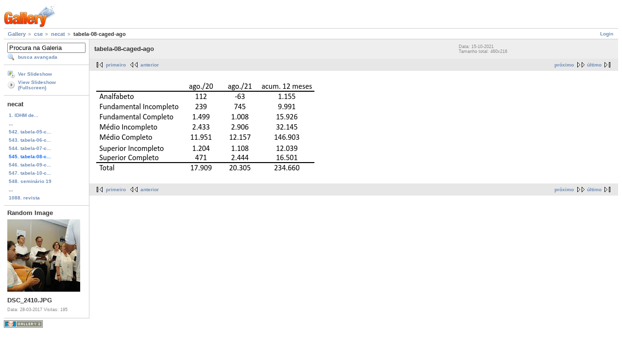

--- FILE ---
content_type: text/html; charset=UTF-8
request_url: https://galeria.ufsc.br/cse/necat/tabela-08-caged-ago.png.html
body_size: 2276
content:
<!DOCTYPE html PUBLIC "-//W3C//DTD XHTML 1.0 Strict//EN" "http://www.w3.org/TR/xhtml1/DTD/xhtml1-strict.dtd">
<html lang="pt-BR" xmlns="http://www.w3.org/1999/xhtml">
<head>
<link rel="stylesheet" type="text/css" href="/main.php?g2_view=imageframe.CSS&amp;g2_frames=none"/>

<link rel="stylesheet" type="text/css" href="/modules/core/data/gallery.css"/>
<link rel="stylesheet" type="text/css" href="/modules/icons/iconpacks/silk/icons.css"/>
<link rel="alternate" type="application/rss+xml" title="Photo RSS" href="/main.php?g2_view=slideshow.SlideshowMediaRss&amp;g2_itemId=202357"/>
<script type="text/javascript" src="http://galeria.ufsc.br/main.php?g2_view=core.CombinedJavascript&amp;g2_key=c6fdc04f69ad823f241169bcf2dcb841"></script>
<script type="text/javascript" src="/main.php?g2_view=slideshow.DownloadPicLens&amp;g2_file=js&amp;g2_v=1.3.1.14221"></script>
<meta http-equiv="Content-Type" content="text/html; charset=UTF-8"/>
<title>tabela-08-caged-ago</title>
<link rel="stylesheet" type="text/css" href="/themes/matrix/theme.css"/>
</head>
<body class="gallery">
<div id="gallery" class="safari">
<div id="gsHeader">
<a href="/main.php"><img src="/images/galleryLogo_sm.gif"
width="107" height="48" alt=""/></a>
</div>
<div id="gsNavBar" class="gcBorder1">
<div class="gbSystemLinks">
<span class="block-core-SystemLink">
<a href="/main.php?g2_view=core.UserAdmin&amp;g2_subView=core.UserLogin&amp;g2_return=%2Fcse%2Fnecat%2Ftabela-08-caged-ago.png.html%3F">Login</a>
</span>



</div>
<div class="gbBreadCrumb">
<div class="block-core-BreadCrumb">
<a href="/main.php?g2_highlightId=182144" class="BreadCrumb-1">
Gallery</a>
<a href="/cse/?g2_highlightId=182146" class="BreadCrumb-2">
cse</a>
<a href="/cse/necat/?g2_highlightId=202357" class="BreadCrumb-3">
necat</a>
<span class="BreadCrumb-4">
tabela-08-caged-ago</span>
</div>
</div>
</div>
<table width="100%" cellspacing="0" cellpadding="0">
<tr valign="top">
<td id="gsSidebarCol">
<div id="gsSidebar" class="gcBorder1">

<div class="block-search-SearchBlock gbBlock">
<form id="search_SearchBlock" action="/main.php" method="get" onsubmit="return search_SearchBlock_checkForm()">
<div>
<input type="hidden" name="g2_return" value="/cse/necat/tabela-08-caged-ago.png.html"/>
<input type="hidden" name="g2_formUrl" value="/cse/necat/tabela-08-caged-ago.png.html"/>
<input type="hidden" name="g2_authToken" value="a31da9ab10d9"/>

<input type="hidden" name="g2_view" value="search.SearchScan"/>
<input type="hidden" name="g2_form[formName]" value="search_SearchBlock"/>
<input type="text" id="searchCriteria" size="18"
name="g2_form[searchCriteria]"
value="Procura na Galeria"
onfocus="search_SearchBlock_focus()"
onblur="search_SearchBlock_blur()"
class="textbox"/>
<input type="hidden" name="g2_form[useDefaultSettings]" value="1" />
</div>
<div>
<a href="/main.php?g2_view=search.SearchScan&amp;g2_form%5BuseDefaultSettings%5D=1&amp;g2_return=%2Fcse%2Fnecat%2Ftabela-08-caged-ago.png.html%3F"
class="gbAdminLink gbLink-search_SearchScan advanced">busca avançada</a>
</div>
</form>
</div>
<div class="block-core-ItemLinks gbBlock">
<a href="/main.php?g2_view=slideshow.Slideshow&amp;g2_itemId=202357" onclick="var p=PicLensLite;p.setCallbacks({onNoPlugins:function(){location.href='http://galeria.ufsc.br/main.php?g2_view=slideshow.Slideshow&amp;g2_itemId=202357'}});p.setLiteURLs({swf:'http://galeria.ufsc.br/main.php?g2_view=slideshow.DownloadPicLens&amp;g2_file=swf&amp;g2_v=1.3.1.14221'});p.start({feedUrl:'http://galeria.ufsc.br/main.php?g2_view=slideshow.SlideshowMediaRss&amp;g2_itemId=202357', guid:202357, pid:'2PWfB4lurT4g', delay:10});return false" class="gbAdminLink gbLink-slideshow_Slideshow">Ver Slideshow</a>
<a href="/main.php?g2_view=slideshowapplet.SlideshowApplet&amp;g2_itemId=202357" class="gbAdminLink gbLink-slideshowapplet_SlideshowApplet">View Slideshow (Fullscreen)</a>
</div>


<div class="block-core-PeerList gbBlock">
<h3 class="parent"> necat </h3>
<a href="/cse/necat/IDHM+de+Santa+Catarina.png.html">
1. IDHM de...
</a>
<span class="neck">...</span>
<a href="/cse/necat/tabela-05-caged-ago.png.html">
542. tabela-05-c...
</a>
<a href="/cse/necat/tabela-06-caged-ago-revisada.png.html">
543. tabela-06-c...
</a>
<a href="/cse/necat/tabela-07-caged-ago.png.html">
544. tabela-07-c...
</a>
<span class="current">
545. tabela-08-c...
</span>
<a href="/cse/necat/tabela-09-caged-ago.png.html">
546. tabela-09-c...
</a>
<a href="/cse/necat/tabela-10-caged-ago-revisada.png.html">
547. tabela-10-c...
</a>
<a href="/cse/necat/semin__rio+19.jpg.html">
548. seminário 19
</a>
<span class="neck">...</span>
<a href="/cse/necat/revista.png.html">
1088. revista
</a>
</div>


<div class="block-imageblock-ImageBlock gbBlock">
<div class="one-image">
<h3> Random Image </h3>
<a href="/ccp/forgepe2017/DSC_2410.JPG.html">

<img src="/d/133532-2/DSC_2410.JPG" width="150" height="149" class="giThumbnail" alt="DSC_2410.JPG"/>
 </a> <h4 class="giDescription">
DSC_2410.JPG
</h4>
<p class="giInfo">
<span class="summary">
Data: 28-03-2017
</span>
<span class="summary">
Visitas: 195
</span>
</p>
</div>
</div>

</div>
</td>
<td>
<div id="gsContent">
<div class="gbBlock gcBackground1">
<table width="100%">
<tr>
<td>
<h2> tabela-08-caged-ago </h2>
</td>
<td style="width: 30%">
<div class="block-core-ItemInfo giInfo">
<div class="date summary">
Data: 15-10-2021
</div>
</div>
<div class="block-core-PhotoSizes giInfo">
Tamanho total: 
460x216

<br/>
</div>
</td>
</tr>
</table>
</div>
<div class="gbBlock gcBackground2 gbNavigator">
<div class="block-core-Navigator">
<div class="next-and-last">
    <a href="/cse/necat/tabela-09-caged-ago.png.html" class="next">próximo</a><a href="/cse/necat/revista.png.html" class="last">último</a>
</div>
<div class="first-and-previous">
<a href="/cse/necat/IDHM+de+Santa+Catarina.png.html" class="first">primeiro</a>    <a href="/cse/necat/tabela-07-caged-ago.png.html" class="previous">anterior</a>
</div>
</div>
</div>
<div id="gsImageView" class="gbBlock">

<img src="/d/202357-1/tabela-08-caged-ago.png" width="460" height="216" id="IFid1" class="ImageFrame_none" alt="tabela-08-caged-ago"/>


</div>
  

    

<div class="gbBlock gcBackground2 gbNavigator">
<div class="block-core-Navigator">
<div class="next-and-last">
    <a href="/cse/necat/tabela-09-caged-ago.png.html" class="next">próximo</a><a href="/cse/necat/revista.png.html" class="last">último</a>
</div>
<div class="first-and-previous">
<a href="/cse/necat/IDHM+de+Santa+Catarina.png.html" class="first">primeiro</a>    <a href="/cse/necat/tabela-07-caged-ago.png.html" class="previous">anterior</a>
</div>
</div>
</div>

  

</div>
</td>
</tr>
</table>
<div id="gsFooter">

<a href="http://gallery.sourceforge.net"><img src="/images/gallery.gif" alt="Powered by Gallery v2.3" title="Powered by Gallery v2.3" style="border-style: none" width="80" height="15"/></a>


</div>
  </div>
<script type="text/javascript">
// <![CDATA[
search_SearchBlock_init('Procura na Galeria', 'Please enter a search term.', 'Searching in progress, please wait!');
// ]]>
</script>


</body>
</html>